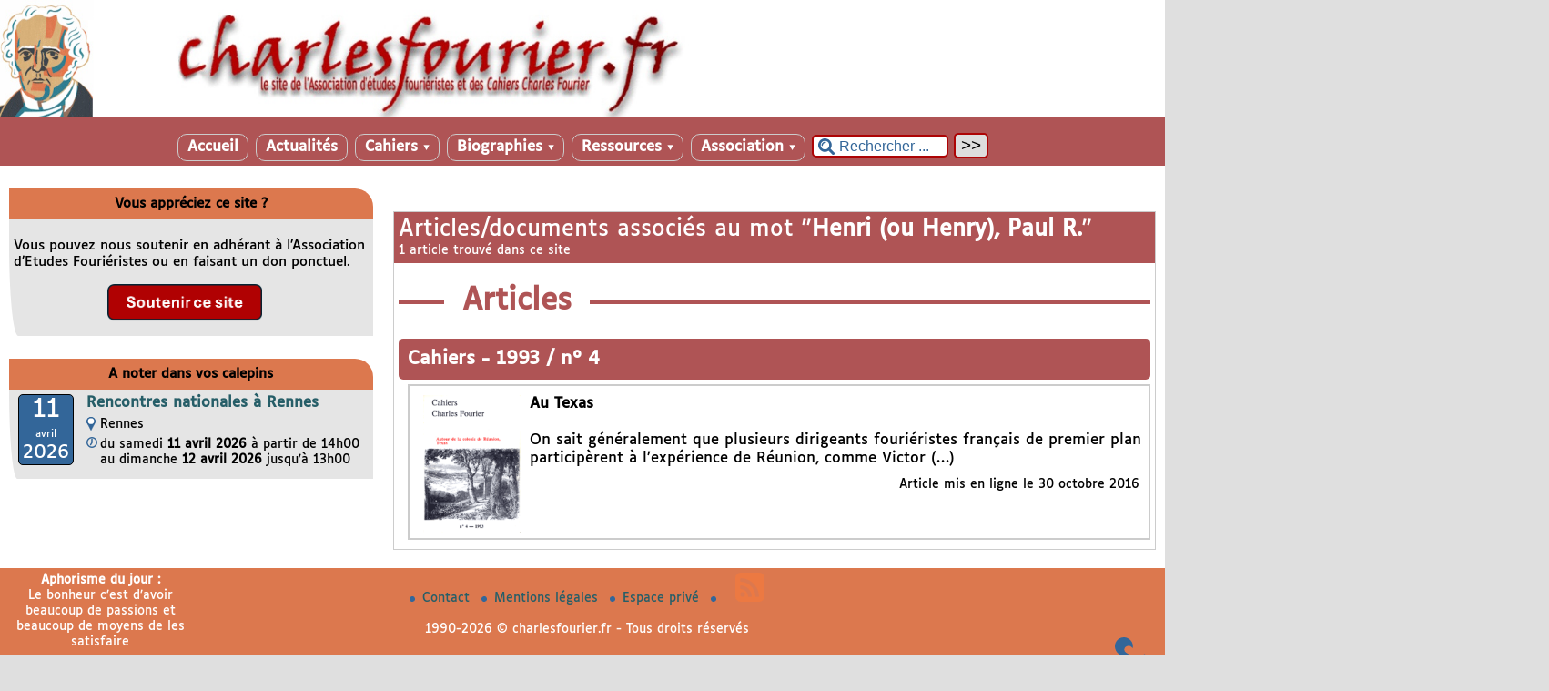

--- FILE ---
content_type: text/html; charset=utf-8
request_url: https://www.charlesfourier.fr/spip.php?mot2596
body_size: 8093
content:
<!DOCTYPE html>
<html lang="fr" >



<head>
	<title>Henri (ou Henry), Paul R. - [charlesfourier.fr]</title>
	<link rel="canonical" href="https://www.charlesfourier.fr/spip.php?mot2596" />
	<meta charset="utf-8">
<meta name="generator" content="SPIP 4.3.9 avec Escal 5.2.5">
<meta name="author" content="oduizabo@gmail.com">
<meta name="REVISIT-AFTER" content="7 days">
<meta name="viewport" content="width=device-width, initial-scale=1.0, shrink-to-fit=no">

<script>
var mediabox_settings={"auto_detect":true,"ns":"box","tt_img":true,"sel_g":"#documents_portfolio a[type='image\/jpeg'],#documents_portfolio a[type='image\/png'],#documents_portfolio a[type='image\/gif']","sel_c":".mediabox","str_ssStart":"Diaporama","str_ssStop":"Arr\u00eater","str_cur":"{current}\/{total}","str_prev":"Pr\u00e9c\u00e9dent","str_next":"Suivant","str_close":"Fermer","str_loading":"Chargement\u2026","str_petc":"Taper \u2019Echap\u2019 pour fermer","str_dialTitDef":"Boite de dialogue","str_dialTitMed":"Affichage d\u2019un media","splash_url":"","lity":{"skin":"_simple-dark","maxWidth":"90%","maxHeight":"90%","minWidth":"400px","minHeight":"","slideshow_speed":"2500","opacite":"0.9","defaultCaptionState":"expanded"}};
</script>
<!-- insert_head_css -->
<link rel="stylesheet" href="plugins-dist/mediabox/lib/lity/lity.css?1757328958" type="text/css" media="all" />
<link rel="stylesheet" href="plugins-dist/mediabox/lity/css/lity.mediabox.css?1757328958" type="text/css" media="all" />
<link rel="stylesheet" href="plugins-dist/mediabox/lity/skins/_simple-dark/lity.css?1757328958" type="text/css" media="all" /><link rel='stylesheet' type='text/css' media='all' href='plugins-dist/porte_plume/css/barre_outils.css?1757328960' />
<link rel='stylesheet' type='text/css' media='all' href='local/cache-css/cssdyn-css_barre_outils_icones_css-76543733.css?1765620685' />
<link rel="stylesheet" type="text/css" href="plugins/auto/agenda-5.1.0/css/spip.agenda.css" />

<script src="prive/javascript/jquery.js?1757328956" type="text/javascript"></script>

<script src="prive/javascript/jquery.form.js?1757328956" type="text/javascript"></script>

<script src="prive/javascript/jquery.autosave.js?1757328956" type="text/javascript"></script>

<script src="prive/javascript/jquery.placeholder-label.js?1757328956" type="text/javascript"></script>

<script src="prive/javascript/ajaxCallback.js?1757328956" type="text/javascript"></script>

<script src="prive/javascript/js.cookie.js?1757328956" type="text/javascript"></script>
<!-- insert_head -->
<script src="plugins-dist/mediabox/lib/lity/lity.js?1757328958" type="text/javascript"></script>
<script src="plugins-dist/mediabox/lity/js/lity.mediabox.js?1757328958" type="text/javascript"></script>
<script src="plugins-dist/mediabox/javascript/spip.mediabox.js?1757328958" type="text/javascript"></script><script type='text/javascript' src='plugins-dist/porte_plume/javascript/jquery.markitup_pour_spip.js?1757328960'></script>
<script type='text/javascript' src='plugins-dist/porte_plume/javascript/jquery.previsu_spip.js?1757328960'></script>
<script type='text/javascript' src='local/cache-js/jsdyn-javascript_porte_plume_start_js-234f7116.js?1765620685'></script>



<!-- feuilles de styles d'Escal -->
<link href="squelettes/styles/general.css?1689516904" rel="stylesheet" type="text/css">
<link href="squelettes/styles/menu.css?1689516904" rel="stylesheet" type="text/css">
<link href="spip.php?page=config.css" rel="stylesheet" type="text/css">

    
    <link href="spip.php?page=layoutPMfluide.css" rel="stylesheet" type="text/css">
<link href="squelettes/styles/perso.css?1689516904" rel="stylesheet" type="text/css" id="perso">
<link href="spip.php?page=persoconfig.css" rel="stylesheet" type="text/css">

<link href="squelettes/styles/mobile.css?1689516904" rel="stylesheet" type="text/css"  media="screen and (max-width: 640px)" >

<link href="squelettes/styles/accessconfig.css?1689516903" rel="stylesheet" type="text/css" media="screen">

<link href="spip.php?page=saison.css" rel="stylesheet" type="text/css">
<!--[if IE 7]>
<link href="squelettes/styles/ie.css"  rel="stylesheet" type="text/css" media="screen">
<![endif]-->
<!-- fin des feuilles de styles d'Escal -->


 
<link rel="shortcut icon" type="image/x-icon" href="squelettes/favicon.ico">




<link href="spip.php?page=backend" rel="alternate" type="application/rss+xml" title="Syndiquer tout le site" ></head>

<body id="top"   onload="setHover('menu')" class="page-mot">
<div id="ombre-gauche">
<div id="ombre-droite">
<div id="conteneur">
	
	
	
	<div id="entete">
		<header>
	<div id="bandeau">






<!-- récupération de l'id_secteur de la rubrique ou de l'article -->



 
<!-- option 3 : affichage d'un bandeau personnalisé --> 
<dl class="image_fluide"><dt>
<a href="https://www.charlesfourier.fr" title="Accueil" >



 










<img src='squelettes/images/bandeau/bannière site AEF.jpg?1689517339' alt='Bandeau' width='1800' height='181' style='max-width:1800px ' />


</a>
</dt><dd></dd></dl>


<div id="titrepage">
  <div id="nom-site-spip">
  charlesfourier.fr
  </div>

  <div id="slogan-site-spip">
  Slogan du site
  </div>

  <div id="descriptif-site-spip">
  <p>Site internet de l&#8217;Association d&#8217;études fouriéristes et des Cahiers Charles Fourier</p>
  </div>
</div>

</div>

<div class="nettoyeur"></div>
	 
		 
			
			 
				 
				<div class="menudesktop">
<nav class="menu">
<ul id="menu">

<li class="item-accueil">
	 <a href="https://www.charlesfourier.fr" title="Accueil">
    
     Accueil
    
    </a>
	</li>

	<!-- exclusion des rubriques avec le mot-clé "pas-au-menu" ou "invisible" et de ses sous-rubriques -->
	
	
	


 <!-- affichage des autres rubriques -->
    
	   <li class=" rubrique rubrique53 secteur">
     <a href="spip.php?rubrique53" >
     
      
     Actualités
     
     
     </a>



  			<!-- affichage des sous-menus -->
  			

     </li>
	
	   <li class=" rubrique rubrique1 secteur">
     <a href="spip.php?rubrique1" title="Cahiers Charles Fourier">
     
      
     Cahiers
     
     <span class="flechesecteur">&#9660;</span>
     </a>



  			<!-- affichage des sous-menus -->
  			
     <ul>
				
          <li class=" rubrique">
				  <a href="spip.php?article2608" title="René Schérer, un fouriérisme alerte">2024 / n&#176;&nbsp;35
						
			    </a>


			    
			    </li>
				
          <li class=" rubrique">
				  <a href="spip.php?article2609" title="Les femmes selon Charles Fourier">2023 / n&#176;&nbsp;34
						
			    </a>


			    
			    </li>
				
          <li class=" rubrique">
				  <a href="spip.php?article2461" title="Expérimentations fouriéristes, Etats-Unis, XIXème siècle">2022 / n&#176;&nbsp;33
						
			    </a>


			    
			    </li>
				
          <li class=" rubrique">
				  <a href="spip.php?article2397" title="Coopérer, s&#039;associer">2021 / n&#176;&nbsp;32
						
			    </a>


			    
			    </li>
				
          <li class=" rubrique">
				  <a href="spip.php?article2395" title="Le parti du soleil : Charles Fourier, mille pensées pour l&#039;écologie">2020 / n&#176;&nbsp;31
						
			    </a>


			    
			    </li>
				
          <li class=" rubrique">
				  <a href="spip.php?rubrique132" title="Fourier au Japon">2019 / n&#176;&nbsp;30
						
			    </a>


			    
			    </li>
				
          <li class=" rubrique">
				  <a href="spip.php?rubrique125" >2018 / n&#176;&nbsp;29
						
			    </a>


			    
			    </li>
				
          <li class=" rubrique">
				  <a href="spip.php?rubrique124" >2017 / n&#176;&nbsp;28
						
			    </a>


			    
			    </li>
				
          <li class=" rubrique">
				  <a href="spip.php?rubrique123" title="Dans l’orbe du surréalisme. Charles Fourier redécouvert I. Avec Simone Debout-Oleszkiewicz">2016 / n&#176;&nbsp;27
						
			    </a>


			    
			    </li>
				
          <li class=" rubrique">
				  <a href="spip.php?rubrique122" >2015 / n&#176;&nbsp;26
						
			    </a>


			    
			    </li>
				
          <li class=" rubrique">
				  <a href="spip.php?rubrique121" >2014 / n&#176;&nbsp;25
						
			    </a>


			    
			    </li>
				
          <li class=" rubrique">
				  <a href="spip.php?rubrique107" title="Le phalanstère représenté">2013 / n&#176;&nbsp;24
						
			    </a>


			    
			    </li>
				
          <li class=" rubrique">
				  <a href="spip.php?rubrique104" title="Biographies fouriéristes">2012 / n&#176;&nbsp;23
						
			    </a>


			    
			    </li>
				
          <li class=" rubrique">
				  <a href="spip.php?rubrique103" >2011 / n&#176;&nbsp;22
						
			    </a>


			    
			    </li>
				
          <li class=" rubrique">
				  <a href="spip.php?rubrique98" title="Walter Benjamin lecteur de Charles Fourier">2010 / n&#176;&nbsp;21
						
			    </a>


			    
			    </li>
				
          <li class=" rubrique">
				  <a href="spip.php?rubrique91" >2009 / n&#176;&nbsp;20
						
			    </a>


			    
			    </li>
				
          <li class=" rubrique">
				  <a href="spip.php?rubrique86" title="Victor Considerant, 1808-2008">2008 / n&#176;&nbsp;19
						
			    </a>


			    
			    </li>
				
          <li class=" rubrique">
				  <a href="spip.php?rubrique79" >2007 / n&#176;&nbsp;18
						
			    </a>


			    
			    </li>
				
          <li class=" rubrique">
				  <a href="spip.php?rubrique64" >2006 / n&#176;&nbsp;17
						
			    </a>


			    
			    </li>
				
          <li class=" rubrique">
				  <a href="spip.php?rubrique56" >2005 / n&#176;&nbsp;16
						
			    </a>


			    
			    </li>
				
          <li class=" rubrique">
				  <a href="spip.php?rubrique55" >2004 / n&#176;&nbsp;15
						
			    </a>


			    
			    </li>
				
          <li class=" rubrique">
				  <a href="spip.php?rubrique16" title="Mondes amoureux">2003 / n&#176;&nbsp;14
						
			    </a>


			    
			    </li>
				
          <li class=" rubrique">
				  <a href="spip.php?rubrique15" >2002 / n&#176;&nbsp;13
						
			    </a>


			    
			    </li>
				
          <li class=" rubrique">
				  <a href="spip.php?rubrique14" >2001 / n&#176;&nbsp;12
						
			    </a>


			    
			    </li>
				
          <li class=" rubrique">
				  <a href="spip.php?rubrique13" >2000 / n&#176;&nbsp;11
						
			    </a>


			    
			    </li>
				
          <li class=" rubrique">
				  <a href="spip.php?rubrique12" title="Fouriérisme, Révolution, République. Autour de 1848">1999 / n&#176;&nbsp;10
						
			    </a>


			    
			    </li>
				
          <li class=" rubrique">
				  <a href="spip.php?rubrique11" >1998 / n&#176;&nbsp;9
						
			    </a>


			    
			    </li>
				
          <li class=" rubrique">
				  <a href="spip.php?rubrique10" >1997 / n&#176;&nbsp;8
						
			    </a>


			    
			    </li>
				
          <li class=" rubrique">
				  <a href="spip.php?rubrique9" >1996 / n&#176;&nbsp;7
						
			    </a>


			    
			    </li>
				
          <li class=" rubrique">
				  <a href="spip.php?article139" title="Les cousins bisontins de Charles Fourier">1995 / hors-série
						
			    </a>


			    
			    </li>
				
          <li class=" rubrique">
				  <a href="spip.php?rubrique8" title="Fouriérisme écrit, fouriérismes pratiqués">1995 / n&#176;&nbsp;6
						
			    </a>


			    
			    </li>
				
          <li class=" rubrique">
				  <a href="spip.php?rubrique7" title="Charles Fourier, philosophies">1994 / n&#176;&nbsp;5
						
			    </a>


			    
			    </li>
				
          <li class=" rubrique">
				  <a href="spip.php?rubrique6" title="Autour de la colonie de Reunion, Texas">1993 / n&#176;&nbsp;4
						
			    </a>


			    
			    </li>
				
          <li class=" rubrique">
				  <a href="spip.php?rubrique5" >1992 / n&#176;&nbsp;3
						
			    </a>


			    
			    </li>
				
          <li class=" rubrique">
				  <a href="spip.php?rubrique4" >1991 / n&#176;&nbsp;2
						
			    </a>


			    
			    </li>
				
          <li class=" rubrique">
				  <a href="spip.php?rubrique3" >1990 / n&#176;&nbsp;1
						
			    </a>


			    
			    </li>
				
			  </ul>
				

     </li>
	
	   <li class=" rubrique rubrique75 secteur">
     <a href="spip.php?rubrique75" title="Dictionnaire biographique du fouriérisme">
     
      
     Biographies
     
     <span class="flechesecteur">&#9660;</span>
     </a>



  			<!-- affichage des sous-menus -->
  			
     <ul>
				
          <li class=" rubrique">
				  <a href="spip.php?rubrique44" >Accéder aux notices
						
			    </a>


			    
			    </li>
				
          <li class=" rubrique">
				  <a href="spip.php?article2536" >Rechercher par mot-clé
						
			    </a>


			    
			    </li>
				
          <li class=" rubrique">
				  <a href="spip.php?rubrique83" >Notices en construction
						
			    </a>


			    
			    </li>
				
          <li class=" rubrique">
				  <a href="spip.php?rubrique76" >Pour en savoir plus...
						
			    </a>


			    
			    </li>
				
			  </ul>
				

     </li>
	
	   <li class=" rubrique rubrique17 secteur">
     <a href="spip.php?rubrique17" >
     
      
     Ressources
     
     <span class="flechesecteur">&#9660;</span>
     </a>



  			<!-- affichage des sous-menus -->
  			
     <ul>
				
          <li class=" rubrique">
				  <a href="spip.php?rubrique57" >Découvrir
						<span class="flecherub">&#9658;</span>
			    </a>


			    
     <ul>
				
          <li class=" rubrique">
				  <a href="spip.php?rubrique68" >Découvrir Fourier
						
			    </a>


			    
			    </li>
				
          <li class=" rubrique">
				  <a href="spip.php?rubrique63" >Florilège
						
			    </a>


			    
			    </li>
				
          <li class=" rubrique">
				  <a href="spip.php?rubrique80" >Fourier-fouriérisme vu(s) par des contemporain(e)s
						<span class="flecherub">&#9658;</span>
			    </a>


			    
     <ul>
				
          <li class=" rubrique">
				  <a href="spip.php?rubrique126" >Fourier-fouriérisme dans le Larousse du 19e siècle
						<span class="flecherub">&#9658;</span>
			    </a>


			    
     <ul>
				
          <li class=" rubrique">
				  <a href="spip.php?article2203" >Larousse et son univers&nbsp;: Fourier et le fouriérisme en contexte
						
			    </a>


			    
			    </li>
				
          <li class=" rubrique">
				  <a href="spip.php?rubrique129" >Les articles
						
			    </a>


			    
			    </li>
				
          <li class=" rubrique">
				  <a href="spip.php?article2221" >Les articles - Index des noms propres 
						
			    </a>


			    
			    </li>
				
			  </ul>
				
			    </li>
				
			  </ul>
				
			    </li>
				
          <li class=" rubrique">
				  <a href="spip.php?rubrique78" >Etudes de référence
						
			    </a>


			    
			    </li>
				
			  </ul>
				
			    </li>
				
          <li class=" rubrique">
				  <a href="spip.php?rubrique40" >Sources
						<span class="flecherub">&#9658;</span>
			    </a>


			    
     <ul>
				
          <li class=" rubrique">
				  <a href="spip.php?rubrique69" >Fonds manuscrits
						<span class="flecherub">&#9658;</span>
			    </a>


			    
     <ul>
				
          <li class=" rubrique">
				  <a href="spip.php?article704" >Fonds Fernand Rude de la Bibliothèque municipale de Lyon, première approche
						
			    </a>


			    
			    </li>
				
          <li class=" rubrique">
				  <a href="spip.php?article690" >Fonds Fourier et Considerant, Archives nationales
						
			    </a>


			    
			    </li>
				
          <li class=" rubrique">
				  <a href="spip.php?article878" >Fonds Morlon, Nevers (Nièvre)
						
			    </a>


			    
			    </li>
				
          <li class=" rubrique">
				  <a href="spip.php?article237" >Fonds Victor Considerant de l&#8217;Ecole normale supérieure (simple aperçu du 1er carton)
						
			    </a>


			    
			    </li>
				
          <li class=" rubrique">
				  <a href="spip.php?article876" >Fonds Victor Considerant, BDIC (Nanterre)
						
			    </a>


			    
			    </li>
				
			  </ul>
				
			    </li>
				
          <li class=" rubrique">
				  <a href="spip.php?rubrique70" >Fonds imprimés
						
			    </a>


			    
			    </li>
				
          <li class=" rubrique">
				  <a href="spip.php?rubrique49" >Quelques textes de Charles Fourier
						
			    </a>


			    
			    </li>
				
          <li class=" rubrique">
				  <a href="spip.php?rubrique85" >Quelques textes de Victor Considerant
						
			    </a>


			    
			    </li>
				
			  </ul>
				
			    </li>
				
          <li class=" rubrique">
				  <a href="spip.php?rubrique150" >Etudes sur...
						<span class="flecherub">&#9658;</span>
			    </a>


			    
     <ul>
				
          <li class=" rubrique">
				  <a href="spip.php?rubrique71" >Articles inédits
						
			    </a>


			    
			    </li>
				
          <li class=" rubrique">
				  <a href="spip.php?rubrique73" >Thèses
						
			    </a>


			    
			    </li>
				
          <li class=" rubrique">
				  <a href="spip.php?rubrique61" >Rencontres scientifiques
						<span class="flecherub">&#9658;</span>
			    </a>


			    
     <ul>
				
          <li class=" rubrique">
				  <a href="spip.php?rubrique105" >Colloque de Condé, avril 2012&nbsp;: "Femmes, politique et utopie"
						
			    </a>


			    
			    </li>
				
			  </ul>
				
			    </li>
				
          <li class=" rubrique">
				  <a href="spip.php?rubrique148" >Revues consacrées à Charles Fourier
						<span class="flecherub">&#9658;</span>
			    </a>


			    
     <ul>
				
          <li class=" rubrique">
				  <a href="spip.php?rubrique66" >Luvah, "Charles Fourier"
						
			    </a>


			    
			    </li>
				
			  </ul>
				
			    </li>
				
			  </ul>
				
			    </li>
				
          <li class=" rubrique">
				  <a href="spip.php?article1328" title="La bibliographie &quot;Fourier&quot; : une oeuvre mutualiste en constante modification">Bibliographies (tout ou presque sur...)
						
			    </a>


			    
			    </li>
				
          <li class=" rubrique">
				  <a href="spip.php?rubrique46" >Fond iconographique
						<span class="flecherub">&#9658;</span>
			    </a>


			    
     <ul>
				
          <li class=" rubrique">
				  <a href="spip.php?rubrique152" >Lieux
						<span class="flecherub">&#9658;</span>
			    </a>


			    
     <ul>
				
          <li class=" rubrique">
				  <a href="spip.php?rubrique120" >Bâtiments qualifiés de phalanstères
						
			    </a>


			    
			    </li>
				
          <li class=" rubrique">
				  <a href="spip.php?rubrique118" >La colonie de Condé-sur-Vesgre
						
			    </a>


			    
			    </li>
				
          <li class=" rubrique">
				  <a href="spip.php?rubrique115" >Le familistère de Guise
						
			    </a>


			    
			    </li>
				
          <li class=" rubrique">
				  <a href="spip.php?rubrique95" >Représentations de phalanstères
						
			    </a>


			    
			    </li>
				
			  </ul>
				
			    </li>
				
          <li class=" rubrique">
				  <a href="spip.php?rubrique151" >Personnes
						<span class="flecherub">&#9658;</span>
			    </a>


			    
     <ul>
				
          <li class=" rubrique">
				  <a href="spip.php?rubrique54" >Portraits de Fourier
						
			    </a>


			    
			    </li>
				
          <li class=" rubrique">
				  <a href="spip.php?rubrique51" >Portraits de disciples dans La Rénovation
						
			    </a>


			    
			    </li>
				
          <li class=" rubrique">
				  <a href="spip.php?rubrique116" >Autres portraits de disciples
						
			    </a>


			    
			    </li>
				
          <li class=" rubrique">
				  <a href="spip.php?rubrique109" >Statues
						<span class="flecherub">&#9658;</span>
			    </a>


			    
     <ul>
				
          <li class=" rubrique">
				  <a href="spip.php?rubrique112" >La statue de Charles Fourier (Paris)
						
			    </a>


			    
			    </li>
				
          <li class=" rubrique">
				  <a href="spip.php?rubrique117" >La statue de Jean-Baptiste Godin (Guise)
						
			    </a>


			    
			    </li>
				
          <li class=" rubrique">
				  <a href="spip.php?rubrique119" >La statue de Maria Deraismes (Pontoise)
						
			    </a>


			    
			    </li>
				
          <li class=" rubrique">
				  <a href="spip.php?rubrique113" >La statue de Victor Considerant (Salins)
						
			    </a>


			    
			    </li>
				
          <li class=" rubrique">
				  <a href="spip.php?rubrique114" >La statue de Wladimir Gagneur (Poligny)
						
			    </a>


			    
			    </li>
				
			  </ul>
				
			    </li>
				
			  </ul>
				
			    </li>
				
			  </ul>
				
			    </li>
				
          <li class=" rubrique">
				  <a href="spip.php?rubrique47" >Réalisations et propagation
						<span class="flecherub">&#9658;</span>
			    </a>


			    
     <ul>
				
          <li class=" rubrique">
				  <a href="spip.php?rubrique100" >Expérimentations
						
			    </a>


			    
			    </li>
				
			  </ul>
				
			    </li>
				
          <li class=" rubrique">
				  <a href="spip.php?rubrique48" >Liens externes
						
			    </a>


			    
			    </li>
				
			  </ul>
				

     </li>
	
	   <li class=" rubrique rubrique2 secteur">
     <a href="spip.php?rubrique2" title="L&#039;Association d&#039;études fouriéristes">
     
      
     Association
     
     <span class="flechesecteur">&#9660;</span>
     </a>



  			<!-- affichage des sous-menus -->
  			
     <ul>
				
          <li class=" rubrique">
				  <a href="spip.php?article219" >Statuts
						
			    </a>


			    
			    </li>
				
          <li class=" rubrique">
				  <a href="spip.php?rubrique35" >Administration
						
			    </a>


			    
			    </li>
				
          <li class=" rubrique">
				  <a href="spip.php?article221" >Comité scientifique
						
			    </a>


			    
			    </li>
				
          <li class=" rubrique">
				  <a href="spip.php?article225" >Coordonnées
						
			    </a>


			    
			    </li>
				
          <li class=" rubrique">
				  <a href="spip.php?article224" >Adhésion
						
			    </a>


			    
			    </li>
				
			  </ul>
				

     </li>
	
	<li>
		 <div class="formulaire_spip formulaire_recherche" id="formulaire_recherche" role="search">
<form action="spip.php?page=recherche" method="get"><div>
	<input name="page" value="recherche" type="hidden"
>
	
	<label for="recherche">Rechercher ...</label>
	<input type="search" class="text" size="10" name="recherche" id="recherche" value="Rechercher ..." onclick="if(this.value=='Rechercher ...')this.value='';"/>
	<input type="submit" class="submit" value="&gt;&gt;" title="Rechercher" />
</div></form>
</div>	</li>
</ul><!-- fin menu -->
</nav>
</div>				
				
			
		
		
	

	<div class="menumobile">
		
		 <nav class="main-nav">

  <!-- Mobile menu toggle button (hamburger/x icon) -->
  <input id="main-menu-state" type="checkbox" />
  <label class="main-menu-btn" for="main-menu-state">
    <span class="main-menu-btn-icon"></span>
  </label>

  <h2 class="nav-brand"><a href="#">MENU</a></h2>

  
<ul id="main-menu" class="sm sm-blue">

<li class="item-accueil">
	 <a href="https://www.charlesfourier.fr" title="Accueil">
    
     Accueil
    
    </a>
	</li>

	<!-- exclusion des rubriques avec le mot-clé "pas-au-menu" ou "invisible" et de ses sous-rubriques -->
	
	
	


 <!-- affichage des autres rubriques -->
    
	   <li class=" rubrique rubrique53 secteur">
     <a href="spip.php?rubrique53" >
     
      
     Actualités
     
     </a>



  			<!-- affichage des sous-menus -->
  			

     </li>
	
	   <li class=" rubrique rubrique1 secteur">
     <a href="spip.php?rubrique1" title="Cahiers Charles Fourier">
     
      
     Cahiers
     
     </a>



  			<!-- affichage des sous-menus -->
  			
     <ul>
				
          <li class=" rubrique">
				  <a href="spip.php?article2608" title="René Schérer, un fouriérisme alerte">2024 / n&#176;&nbsp;35
						</a>


			    
			    </li>
				
          <li class=" rubrique">
				  <a href="spip.php?article2609" title="Les femmes selon Charles Fourier">2023 / n&#176;&nbsp;34
						</a>


			    
			    </li>
				
          <li class=" rubrique">
				  <a href="spip.php?article2461" title="Expérimentations fouriéristes, Etats-Unis, XIXème siècle">2022 / n&#176;&nbsp;33
						</a>


			    
			    </li>
				
          <li class=" rubrique">
				  <a href="spip.php?article2397" title="Coopérer, s&#039;associer">2021 / n&#176;&nbsp;32
						</a>


			    
			    </li>
				
          <li class=" rubrique">
				  <a href="spip.php?article2395" title="Le parti du soleil : Charles Fourier, mille pensées pour l&#039;écologie">2020 / n&#176;&nbsp;31
						</a>


			    
			    </li>
				
          <li class=" rubrique">
				  <a href="spip.php?rubrique132" title="Fourier au Japon">2019 / n&#176;&nbsp;30
						</a>


			    
			    </li>
				
          <li class=" rubrique">
				  <a href="spip.php?rubrique125" >2018 / n&#176;&nbsp;29
						</a>


			    
			    </li>
				
          <li class=" rubrique">
				  <a href="spip.php?rubrique124" >2017 / n&#176;&nbsp;28
						</a>


			    
			    </li>
				
          <li class=" rubrique">
				  <a href="spip.php?rubrique123" title="Dans l’orbe du surréalisme. Charles Fourier redécouvert I. Avec Simone Debout-Oleszkiewicz">2016 / n&#176;&nbsp;27
						</a>


			    
			    </li>
				
          <li class=" rubrique">
				  <a href="spip.php?rubrique122" >2015 / n&#176;&nbsp;26
						</a>


			    
			    </li>
				
          <li class=" rubrique">
				  <a href="spip.php?rubrique121" >2014 / n&#176;&nbsp;25
						</a>


			    
			    </li>
				
          <li class=" rubrique">
				  <a href="spip.php?rubrique107" title="Le phalanstère représenté">2013 / n&#176;&nbsp;24
						</a>


			    
			    </li>
				
          <li class=" rubrique">
				  <a href="spip.php?rubrique104" title="Biographies fouriéristes">2012 / n&#176;&nbsp;23
						</a>


			    
			    </li>
				
          <li class=" rubrique">
				  <a href="spip.php?rubrique103" >2011 / n&#176;&nbsp;22
						</a>


			    
			    </li>
				
          <li class=" rubrique">
				  <a href="spip.php?rubrique98" title="Walter Benjamin lecteur de Charles Fourier">2010 / n&#176;&nbsp;21
						</a>


			    
			    </li>
				
          <li class=" rubrique">
				  <a href="spip.php?rubrique91" >2009 / n&#176;&nbsp;20
						</a>


			    
			    </li>
				
          <li class=" rubrique">
				  <a href="spip.php?rubrique86" title="Victor Considerant, 1808-2008">2008 / n&#176;&nbsp;19
						</a>


			    
			    </li>
				
          <li class=" rubrique">
				  <a href="spip.php?rubrique79" >2007 / n&#176;&nbsp;18
						</a>


			    
			    </li>
				
          <li class=" rubrique">
				  <a href="spip.php?rubrique64" >2006 / n&#176;&nbsp;17
						</a>


			    
			    </li>
				
          <li class=" rubrique">
				  <a href="spip.php?rubrique56" >2005 / n&#176;&nbsp;16
						</a>


			    
			    </li>
				
          <li class=" rubrique">
				  <a href="spip.php?rubrique55" >2004 / n&#176;&nbsp;15
						</a>


			    
			    </li>
				
          <li class=" rubrique">
				  <a href="spip.php?rubrique16" title="Mondes amoureux">2003 / n&#176;&nbsp;14
						</a>


			    
			    </li>
				
          <li class=" rubrique">
				  <a href="spip.php?rubrique15" >2002 / n&#176;&nbsp;13
						</a>


			    
			    </li>
				
          <li class=" rubrique">
				  <a href="spip.php?rubrique14" >2001 / n&#176;&nbsp;12
						</a>


			    
			    </li>
				
          <li class=" rubrique">
				  <a href="spip.php?rubrique13" >2000 / n&#176;&nbsp;11
						</a>


			    
			    </li>
				
          <li class=" rubrique">
				  <a href="spip.php?rubrique12" title="Fouriérisme, Révolution, République. Autour de 1848">1999 / n&#176;&nbsp;10
						</a>


			    
			    </li>
				
          <li class=" rubrique">
				  <a href="spip.php?rubrique11" >1998 / n&#176;&nbsp;9
						</a>


			    
			    </li>
				
          <li class=" rubrique">
				  <a href="spip.php?rubrique10" >1997 / n&#176;&nbsp;8
						</a>


			    
			    </li>
				
          <li class=" rubrique">
				  <a href="spip.php?rubrique9" >1996 / n&#176;&nbsp;7
						</a>


			    
			    </li>
				
          <li class=" rubrique">
				  <a href="spip.php?article139" title="Les cousins bisontins de Charles Fourier">1995 / hors-série
						</a>


			    
			    </li>
				
          <li class=" rubrique">
				  <a href="spip.php?rubrique8" title="Fouriérisme écrit, fouriérismes pratiqués">1995 / n&#176;&nbsp;6
						</a>


			    
			    </li>
				
          <li class=" rubrique">
				  <a href="spip.php?rubrique7" title="Charles Fourier, philosophies">1994 / n&#176;&nbsp;5
						</a>


			    
			    </li>
				
          <li class=" rubrique">
				  <a href="spip.php?rubrique6" title="Autour de la colonie de Reunion, Texas">1993 / n&#176;&nbsp;4
						</a>


			    
			    </li>
				
          <li class=" rubrique">
				  <a href="spip.php?rubrique5" >1992 / n&#176;&nbsp;3
						</a>


			    
			    </li>
				
          <li class=" rubrique">
				  <a href="spip.php?rubrique4" >1991 / n&#176;&nbsp;2
						</a>


			    
			    </li>
				
          <li class=" rubrique">
				  <a href="spip.php?rubrique3" >1990 / n&#176;&nbsp;1
						</a>


			    
			    </li>
				
			  </ul>
				

     </li>
	
	   <li class=" rubrique rubrique75 secteur">
     <a href="spip.php?rubrique75" title="Dictionnaire biographique du fouriérisme">
     
      
     Biographies
     
     </a>



  			<!-- affichage des sous-menus -->
  			
     <ul>
				
          <li class=" rubrique">
				  <a href="spip.php?rubrique44" >Accéder aux notices
						</a>


			    
			    </li>
				
          <li class=" rubrique">
				  <a href="spip.php?article2536" >Rechercher par mot-clé
						</a>


			    
			    </li>
				
          <li class=" rubrique">
				  <a href="spip.php?rubrique83" >Notices en construction
						</a>


			    
			    </li>
				
          <li class=" rubrique">
				  <a href="spip.php?rubrique76" >Pour en savoir plus...
						</a>


			    
			    </li>
				
			  </ul>
				

     </li>
	
	   <li class=" rubrique rubrique17 secteur">
     <a href="spip.php?rubrique17" >
     
      
     Ressources
     
     </a>



  			<!-- affichage des sous-menus -->
  			
     <ul>
				
          <li class=" rubrique">
				  <a href="spip.php?rubrique57" >Découvrir
						</a>


			    
     <ul>
				
          <li class=" rubrique">
				  <a href="spip.php?rubrique68" >Découvrir Fourier
						</a>


			    
			    </li>
				
          <li class=" rubrique">
				  <a href="spip.php?rubrique63" >Florilège
						</a>


			    
			    </li>
				
          <li class=" rubrique">
				  <a href="spip.php?rubrique80" >Fourier-fouriérisme vu(s) par des contemporain(e)s
						</a>


			    
     <ul>
				
          <li class=" rubrique">
				  <a href="spip.php?rubrique126" >Fourier-fouriérisme dans le Larousse du 19e siècle
						</a>


			    
     <ul>
				
          <li class=" rubrique">
				  <a href="spip.php?article2203" >Larousse et son univers&nbsp;: Fourier et le fouriérisme en contexte
						</a>


			    
			    </li>
				
          <li class=" rubrique">
				  <a href="spip.php?rubrique129" >Les articles
						</a>


			    
			    </li>
				
          <li class=" rubrique">
				  <a href="spip.php?article2221" >Les articles - Index des noms propres 
						</a>


			    
			    </li>
				
			  </ul>
				
			    </li>
				
			  </ul>
				
			    </li>
				
          <li class=" rubrique">
				  <a href="spip.php?rubrique78" >Etudes de référence
						</a>


			    
			    </li>
				
			  </ul>
				
			    </li>
				
          <li class=" rubrique">
				  <a href="spip.php?rubrique40" >Sources
						</a>


			    
     <ul>
				
          <li class=" rubrique">
				  <a href="spip.php?rubrique69" >Fonds manuscrits
						</a>


			    
     <ul>
				
          <li class=" rubrique">
				  <a href="spip.php?article704" >Fonds Fernand Rude de la Bibliothèque municipale de Lyon, première approche
						</a>


			    
			    </li>
				
          <li class=" rubrique">
				  <a href="spip.php?article690" >Fonds Fourier et Considerant, Archives nationales
						</a>


			    
			    </li>
				
          <li class=" rubrique">
				  <a href="spip.php?article878" >Fonds Morlon, Nevers (Nièvre)
						</a>


			    
			    </li>
				
          <li class=" rubrique">
				  <a href="spip.php?article237" >Fonds Victor Considerant de l&#8217;Ecole normale supérieure (simple aperçu du 1er carton)
						</a>


			    
			    </li>
				
          <li class=" rubrique">
				  <a href="spip.php?article876" >Fonds Victor Considerant, BDIC (Nanterre)
						</a>


			    
			    </li>
				
			  </ul>
				
			    </li>
				
          <li class=" rubrique">
				  <a href="spip.php?rubrique70" >Fonds imprimés
						</a>


			    
			    </li>
				
          <li class=" rubrique">
				  <a href="spip.php?rubrique49" >Quelques textes de Charles Fourier
						</a>


			    
			    </li>
				
          <li class=" rubrique">
				  <a href="spip.php?rubrique85" >Quelques textes de Victor Considerant
						</a>


			    
			    </li>
				
			  </ul>
				
			    </li>
				
          <li class=" rubrique">
				  <a href="spip.php?rubrique150" >Etudes sur...
						</a>


			    
     <ul>
				
          <li class=" rubrique">
				  <a href="spip.php?rubrique71" >Articles inédits
						</a>


			    
			    </li>
				
          <li class=" rubrique">
				  <a href="spip.php?rubrique73" >Thèses
						</a>


			    
			    </li>
				
          <li class=" rubrique">
				  <a href="spip.php?rubrique61" >Rencontres scientifiques
						</a>


			    
     <ul>
				
          <li class=" rubrique">
				  <a href="spip.php?rubrique105" >Colloque de Condé, avril 2012&nbsp;: "Femmes, politique et utopie"
						</a>


			    
			    </li>
				
			  </ul>
				
			    </li>
				
          <li class=" rubrique">
				  <a href="spip.php?rubrique148" >Revues consacrées à Charles Fourier
						</a>


			    
     <ul>
				
          <li class=" rubrique">
				  <a href="spip.php?rubrique66" >Luvah, "Charles Fourier"
						</a>


			    
			    </li>
				
			  </ul>
				
			    </li>
				
			  </ul>
				
			    </li>
				
          <li class=" rubrique">
				  <a href="spip.php?article1328" title="La bibliographie &quot;Fourier&quot; : une oeuvre mutualiste en constante modification">Bibliographies (tout ou presque sur...)
						</a>


			    
			    </li>
				
          <li class=" rubrique">
				  <a href="spip.php?rubrique46" >Fond iconographique
						</a>


			    
     <ul>
				
          <li class=" rubrique">
				  <a href="spip.php?rubrique152" >Lieux
						</a>


			    
     <ul>
				
          <li class=" rubrique">
				  <a href="spip.php?rubrique120" >Bâtiments qualifiés de phalanstères
						</a>


			    
			    </li>
				
          <li class=" rubrique">
				  <a href="spip.php?rubrique118" >La colonie de Condé-sur-Vesgre
						</a>


			    
			    </li>
				
          <li class=" rubrique">
				  <a href="spip.php?rubrique115" >Le familistère de Guise
						</a>


			    
			    </li>
				
          <li class=" rubrique">
				  <a href="spip.php?rubrique95" >Représentations de phalanstères
						</a>


			    
			    </li>
				
			  </ul>
				
			    </li>
				
          <li class=" rubrique">
				  <a href="spip.php?rubrique151" >Personnes
						</a>


			    
     <ul>
				
          <li class=" rubrique">
				  <a href="spip.php?rubrique54" >Portraits de Fourier
						</a>


			    
			    </li>
				
          <li class=" rubrique">
				  <a href="spip.php?rubrique51" >Portraits de disciples dans La Rénovation
						</a>


			    
			    </li>
				
          <li class=" rubrique">
				  <a href="spip.php?rubrique116" >Autres portraits de disciples
						</a>


			    
			    </li>
				
          <li class=" rubrique">
				  <a href="spip.php?rubrique109" >Statues
						</a>


			    
     <ul>
				
          <li class=" rubrique">
				  <a href="spip.php?rubrique112" >La statue de Charles Fourier (Paris)
						</a>


			    
			    </li>
				
          <li class=" rubrique">
				  <a href="spip.php?rubrique117" >La statue de Jean-Baptiste Godin (Guise)
						</a>


			    
			    </li>
				
          <li class=" rubrique">
				  <a href="spip.php?rubrique119" >La statue de Maria Deraismes (Pontoise)
						</a>


			    
			    </li>
				
          <li class=" rubrique">
				  <a href="spip.php?rubrique113" >La statue de Victor Considerant (Salins)
						</a>


			    
			    </li>
				
          <li class=" rubrique">
				  <a href="spip.php?rubrique114" >La statue de Wladimir Gagneur (Poligny)
						</a>


			    
			    </li>
				
			  </ul>
				
			    </li>
				
			  </ul>
				
			    </li>
				
			  </ul>
				
			    </li>
				
          <li class=" rubrique">
				  <a href="spip.php?rubrique47" >Réalisations et propagation
						</a>


			    
     <ul>
				
          <li class=" rubrique">
				  <a href="spip.php?rubrique100" >Expérimentations
						</a>


			    
			    </li>
				
			  </ul>
				
			    </li>
				
          <li class=" rubrique">
				  <a href="spip.php?rubrique48" >Liens externes
						</a>


			    
			    </li>
				
			  </ul>
				

     </li>
	
	   <li class=" rubrique rubrique2 secteur">
     <a href="spip.php?rubrique2" title="L&#039;Association d&#039;études fouriéristes">
     
      
     Association
     
     </a>



  			<!-- affichage des sous-menus -->
  			
     <ul>
				
          <li class=" rubrique">
				  <a href="spip.php?article219" >Statuts
						</a>


			    
			    </li>
				
          <li class=" rubrique">
				  <a href="spip.php?rubrique35" >Administration
						</a>


			    
			    </li>
				
          <li class=" rubrique">
				  <a href="spip.php?article221" >Comité scientifique
						</a>


			    
			    </li>
				
          <li class=" rubrique">
				  <a href="spip.php?article225" >Coordonnées
						</a>


			    
			    </li>
				
          <li class=" rubrique">
				  <a href="spip.php?article224" >Adhésion
						</a>


			    
			    </li>
				
			  </ul>
				

     </li>
	
	<li>
		 <div class="formulaire_spip formulaire_recherche" id="formulaire_recherche" role="search">
<form action="spip.php?page=recherche" method="get"><div>
	<input name="page" value="recherche" type="hidden"
>
	
	<label for="recherche">Rechercher ...</label>
	<input type="search" class="text" size="10" name="recherche" id="recherche" value="Rechercher ..." onclick="if(this.value=='Rechercher ...')this.value='';"/>
	<input type="submit" class="submit" value="&gt;&gt;" title="Rechercher" />
</div></form>
</div>	</li>
</ul><!-- fin menu -->
</nav>	</div>
</header>	</div>
	
	 
		<aside id="espace">
          <!-- affichage de la version simplifiee du bloc d'identification par defaut ou si selectionnee dans la page de configuration -->
            

          <!-- affichage du bouton d'accès au forum si une rubrique a la mot-cle "forum" -->
            

          <!-- affichage du formulaire de recherche-->
            
            

          <!-- affichage du menu de langue-->
            


			
			<div class="nettoyeur"></div> 
</aside>	
	
	<div class="nettoyeur"></div>
	
	<div id="page">
	<main id="contenu">
		<div id="cadre-article">
			<div id="cadre-titre-article">
				<div id="titre-article">
					Articles/documents associés au mot "<strong>Henri (ou Henry), Paul R.</strong>"
				</div>			
				
				<!-- si au moins un article trouvé, on affiche le nombre trouvé -->
					<div class="cadre-resultat">
						1 
						
						  article trouvé 
						dans ce site
					</div>
				
				
				
			</div>
			<div id="texte-article" >
			<h1 class="section-title ">
			<span>Articles</span>
			</h1>
			
				
			
				
			
				
			
				
			
				
			
				
					<div class="rubrique-mere ">
							
						<a href="spip.php?rubrique1" title="Cahiers Charles Fourier">
							Cahiers
						</a>	
					-		
						<a href="spip.php?rubrique6" title="Autour de la colonie de Reunion, Texas">
							1993 / n&#176;&nbsp;4
						</a>	
					
					</div>
				
					<div class="liste-articles-rubrique" >
					
				
				<!-- on affiche le ou les article(s) --> 
					<div class="cadre-articles-rubrique">
						<!-- affichage mots-clés associés -->
						
						<a href="spip.php?article84" title=""> 		
							<div class="titre-articles-rubrique">
								<div class="logorub">
									<img
	src="IMG/logo/rubon6.gif?1354895716" class='spip_logo' width='107' height='150'
	alt="" />
								</div>
								Au Texas
							</div>
							<div class="introduction-articles-rubrique">
								On sait généralement que plusieurs dirigeants fouriéristes français de premier plan participèrent à l’expérience de Réunion, comme Victor&nbsp;(…)
							</div>
						</a>
						<div class="auteur-articles-rubrique">
							 
								<div class="date-article">Article mis en ligne le <span class="majuscules">30 octobre 2016</span> </div>
								<div class="date-modif-article"></div>
							
							
						</div>
					
					<div class="nettoyeur"></div>
					</div>
				
				
				</div>
				
			
			
				
			
				
			
				
			
				
			
				
			
				
			
				
			
				
			
				
			
				
			
				
			
				
			
				
			
				
			
				
			
				
			
				
			
				
			
				
			
				
			
				
			
				
			
				
			
				
			
				
			
				
			
				
			
				
			
				
			
				
			
				
			
				
			
				
			
				
			
				
			
				
			
				
			
				
			
				
			
				
			
				
			
				
			
				
			
				
			
				
			
				
			
				
			
				
			
				
			
				
			
				
			
				
			
				
			
				
			
				
			
				
			
				
			
				
			
				
			
				
			
				
			
				
			
				
			
				
			
				
			
				
			
				
			
				
			
				
			
				
			
				
			
				
			
				
			
				
			
				
			
				
			
				
			
				
			
				
			
				
			
				
			
				
			
				
			
				
			
				
			
				
			
				
			
				
			
				
			
				
			
				
			


			

			
			
			</div><!-- fin texte-article -->
		</div><!-- fin cadre-article -->
	
	</main>
	</div>
	
	 <section id="navigation"> 
	
	<!-- affichage du formulaire de recherche-->
	
	
	
	 <!-- affichage des noisettes selectionnees dans la page de configuration -->
	    
	 <div class="cadre-couleur"><div class='ajaxbloc' data-ajax-env='2rgIbI7lm/AIYH+tXAhUAi24k2JXtcaC6exwig45/AMPjCrMnARGIMUP1ssrrzXjOvxj3TucC4Enz4d9aDkd0zdacyAyXKHkWfQt+3jpEuAeBclmFuhNRk90VoN/irndc4ZJda12R3UJHwZqRwG3GA2WEezjW7/TvVZg+ioEKp4uB8r4aPm/sqVaKksbMl/UIiK6yrZTB9akvYemXlKeM6BwNkUQiXn2mw7NxKuowfRTr1ZtBI6TbpAHW66egtYGuXCwrSP2Vtvomg==' data-origin="spip.php?mot2596">
<aside>



<h1 class="cadre article-libre1">
	Vous appréciez ce site&nbsp;?
</h1>

<div class="texte article-libre1 ">
	<p>Vous pouvez nous soutenir en adhérant à l&#8217;Association d&#8217;Etudes Fouriéristes ou en faisant un don ponctuel.</p>
<div class='spip_document_1545 spip_document spip_documents spip_document_image spip_documents_center spip_document_center'>
<figure class="spip_doc_inner">
<a href="http://www.charlesfourier.fr/spip.php?article224" class="spip_out spip_doc_lien">

		<img src='IMG/png/nous_soutenir.png?1712410927' width='170' height='42' alt='' /></a>
</figure>
</div>
	<div class="nettoyeur"></div>
</div>      



<div class="nettoyeur"></div>
</aside></div><!--ajaxbloc--></div>
	 
	    
	 <div class="cadre-couleur"><div class='ajaxbloc' data-ajax-env='2rkYbInlm/UIoP+PeqguoyPfHRfKX0mSkcHUno/rFzOe7giYbsiKfIVNnc+mTzYpeEhjvbRXqw0KU9Q5B08GO1wRZBdqd2Sb0MUZlHHuK9Reg42S34g2DH2xkfLV35Sl+5i/aPbCCWE43k7fWYgOH/VbmPBtpcGwocOMwhQj5OTE9ysRSTG1bAaq3t1bM4UibxC2lQ+bFQBkd42mHl+Z/qGNaRv4ceVcFb4rjTgc5atkHoT7O5krciVitgcqrKk+S4+K3+Dv6st2' data-origin="spip.php?mot2596">
<aside>
   
    <h1 class="cadre evenements">
	 
	A noter dans vos calepins

	
	
</h1>





<div class="texte evenements " >

	 








	
	
	


<div class="evenement-date" style="background-color:#336699;">
		<span class="evenement-jour">11</span>
		<br />
		<span class="evenement-mois">avril</span>
		<br />
		<span class="evenement-annee">2026</span>
		<br />
	</div>

	<div class="evenement-donnees">
			<div class="donnee-titre">
				
				 
					<a href="spip.php?article2666" title="">Rencontres nationales à Rennes</a>
				
				
			</div>
				<div class="donnee-lieu">
				Rennes<br />
				
				</div>

		 
			<div class="donnee-heure">
				du samedi <strong>11 avril 2026</strong>
				&agrave; partir de
  				14h00
				<br />au
				dimanche
            		<strong>12 avril 2026</strong> jusqu'&agrave;
				13h00
          	</div>
		

		
	</div>


          <div class="evenement-donnees">
          	
          </div>
          <div class="nettoyeur"></div>
          
		
</div>  
  
  
 </aside></div><!--ajaxbloc--></div>
	 
	 
	 
	   
	   
	   
	   
	   
	   
	
	</section> <!-- fin navigation -->
	
	 <section id="extra"> 
	
	<!-- affichage du formulaire de recherche-->
	
	
	 <!-- affichage des noisettes selectionnees dans la page de configuration -->
	 
	   
	   
	   
	   
	   
	   
	   
	   
	   
	
	</section> <!-- fin extra -->
	
	
	<div id="pied">
	<footer>

<div id="pied-gauche">

<!-- citations -->

<div class="titre-citations">Aphorisme du jour : </div>
Le bonheur c&#8217;est d&#8217;avoir beaucoup de passions et beaucoup de moyens de les satisfaire



			





</div>

<div id="liens">



 
<!-- un lien vers la page contact -->
<a href="spip.php?page=contact" title="Contacter le référent technique">

 <img class="puce-pied" src="squelettes/images/pucebleue.svg" alt="puce" />Contact
</a>





	
	
	 
		<a href="spip.php?article2519" title="Mentions légales du site">
		
		 <img class="puce-pied" src="squelettes/images/pucebleue.svg" alt="puce" />Mentions légales
		</a>
	

	


 
<!-- un lien vers l'espace privé de SPIP -->
<a href="ecrire/" title="L’espace privé du site">

 <img class="puce-pied" src="squelettes/images/pucebleue.svg" alt="puce" />Espace privé
</a>



 
<img class="puce-pied" src="squelettes/images/pucebleue.svg" alt="puce" />



 
<!-- un lien vers la page de syndication -->
<a href="spip.php?page=backend">
<img class="icone-pied" src="squelettes/images/rss.svg" alt="RSS" title="Syndiquer tout le site" />
</a>



<br /><br />

<!-- Copyright -->


1990-2026 &copy; charlesfourier.fr - 
Tous droits réservés


</div>


<!-- affichage du retour vers le haut de la page -->
	<div id="scrollHaut"><a href="#top"><img src="squelettes/images/to_top.svg" alt="Haut de page"/></a></div>

<!-- realise avec -->
<div id="credits">

 
Réalisé sous
<a href="https://www.spip.net" title="Version : 4.3.9">
<img src="squelettes/images/spip.svg" alt="SPIP" />
</a> 
<br /> 
Habillage <a href="http://escal.edu.ac-lyon.fr/" title="Lien vers le site officiel d’Escal" >ESCAL</a>
5.2.5<br />

</div>
</footer>

<div class="nettoyeur"></div>


<!-- ********************************************** -->
<!-- javascript pour fixer le menu en haut de page -->
<!-- ********************************************** -->

<!-- *********************************** -->
<!-- javascript pour le menu sur mobile -->
<!-- *********************************** -->
<script>
if (window.matchMedia("(max-width: 640px)").matches) {
	src="squelettes/scripts/jquery.smartmenus.js"
	}
</script>
<script>
if (window.matchMedia("(max-width: 640px)").matches) {
// SmartMenus init
$(function() {
  $('#main-menu').smartmenus({

  });
});

// SmartMenus mobile menu toggle button
$(function() {
  var $mainMenuState = $('#main-menu-state');
  if ($mainMenuState.length) {
    // animate mobile menu
    $mainMenuState.change(function(e) {
      var $menu = $('#main-menu');
      if (this.checked) {
        $menu.hide().slideDown(250, function() { $menu.css('display', ''); });
      } else {
        $menu.show().slideUp(250, function() { $menu.css('display', ''); });
      }
    });
    // hide mobile menu beforeunload
    $(window).bind('beforeunload unload', function() {
      if ($mainMenuState[0].checked) {
        $mainMenuState[0].click();
      }
    });
  }
});
}
</script>
<!-- ******************* -->
<!-- javascripts divers -->
<!-- ******************* -->

<script src="squelettes/scripts/escal.js"></script>


 
<script src="squelettes/scripts/menu.js"></script>



  <script src="squelettes/scripts/menu_vertical.js"></script>

  <script src="squelettes/scripts/menu_mots.js"></script>

  <script src="squelettes/scripts/changetaille.js"></script>


<script src="local/cache-js/jsdyn-scripts_bloc_depliant_js-a4bd7777.js?1765620686"></script> 


<script src="local/cache-js/jsdyn-scripts_bloc_depliant2_js-4df67fd8.js?1765620686"></script>


<script src="squelettes/scripts/Rotative.js"></script>


<script src="squelettes/scripts/accessconfig.min.js"></script>	</div>

</div><!-- fin conteneur -->
</div>
</div>
</body>



</html>


--- FILE ---
content_type: text/css;;charset=UTF-8
request_url: https://www.charlesfourier.fr/spip.php?page=config.css
body_size: 4159
content:
html {
    font-size: 85%;
}

 
@font-face {
	font-family: 'Luciole';
	src: url("squelettes/fonts/Luciole-Regular.eot");
	src: url("squelettes/fonts/Luciole-Regular.woff") format('woff'),
		url("squelettes/fonts/Luciole-Regular.woff2") format('woff2'),
		url("squelettes/fonts/Luciole-Regular.ttf") format('truetype'),
		url("squelettes/fonts/Luciole-Regular.svg") format('svg');
	font-weight: normal;
	font-style: normal;
}
body {
	font-family: 'Luciole';
}

/* ======================================================================
                          LES ELEMENTS
   ======================================================================*/






 
#ombre-droite {
	margin: 0 auto;
	width: 1200px;
	box-shadow: 1px 0 10px #616161;
}
#ombre-gauche {
	margin: 0 auto;
	width: 1200px;
	box-shadow: -1px 0 10px #616161;
}




#bandeau {
	text-align: left;
}


 
#nom-site-spip {
  display:  none;
}

#nom-site-spip {
  font-size: 30px;
  line-height: 30px;
}
 
#slogan-site-spip {
  display:  none;
}
#slogan-site-spip {
  font-size: 15px;
}
 
#descriptif-site-spip {
  display:  none;
}
#descriptif-site-spip {
  font-size: 12px;
}
 
   
     
#titrepage{
  display:  none;
  }



 
#formulaire_recherche {
	float: none;
}

 

#espace, #entete .menudesktop.floatable{
	max-width: 1400px;
}



 
.laune ul.anchors li {
	width: 40%;
}





 
.laune ul.ter li {
	width: 40%;
}





 
.laune ul.motcle li {
	width: 40%;
}





 
.cadre-articles-rubrique {
	width: 40%;
}



#texte-article p, .texte-article p {
	text-indent: 0px;
}

 
#formulaire-contact .checkbox .listitem{
	display: inline-flex !important;
}
#formulaire-contact .checkbox{
	padding-bottom: 10px;
}



/* annonces defilantes */
/***********************/
#annonces-defilantes {
	height: 250px;
}
.annoncedefil {
	height: 215px;
}
@media screen and (max-width: 640px) {
    .annoncedefil {
	height: 250px;
	}
}
/* noisette annonces defilantes */
 
.annoncedefil .spip_logo {
    float: left;
    margin-right: 10px;
}


/* noisette inc-actus */
/**********************/
#actus-defilantes {
	height: 100px;
}
.une-actu-defilante {
	top: 100px;
}
/* noisette inc-photos */
/***********************/

#photos-defilantes {
	height: 170px;
	width: 170px;
}
.une-photo-defilante {
	top: 170px;
	line-height: 170px;
}

/* noisette inc-sites_favoris */
/***********************/

#sites-defilants {
	height: 170px;
	width: 170px;
}
.un-site-defilant {
	top: 170px;
}

/* ======================================================================
                          LES ICONES
   ======================================================================*/
 



/* articles du menu horizontal */
#menu ul li.article {
	background: url("squelettes/images/artmenu.svg") no-repeat center left 2px;
	background-size: auto 16px;
}

/* menu vertical */
#menuV ul#accueilmenu li {
	background: url("squelettes/images/accueil.svg") no-repeat center left;
	background-size: 16px;
}
#menuV ul.rubriques li {
	background: url("squelettes/images/rubnormal.svg") no-repeat top left;
	background-size: 16px;
}
#menuV ul.rubriques li.on {
	background: url("squelettes/images/rubexpose.svg") no-repeat top left;
	background-size: 16px;
}
#menuV ul.articles li {
	background: url("squelettes/images/artnormal.svg") no-repeat center left;
	background-size: auto 16px;
}
#menuV ul.articles li.on {
	background: url("squelettes/images/artexpose.svg") no-repeat center left;
	background-size: auto 16px;
}

#menuV ul.menugrmots li {
	background: url("squelettes/images/grmots.svg") no-repeat top left;
	background-size: 16px;
}
#menuV ul.menumots li {
	background: url("squelettes/images/artnormal.svg") no-repeat center left;
	background-size: auto 16px;
}
#menuV ul.menumots li.on {
	background: url("squelettes/images/artexpose.svg") no-repeat center left;
	background-size: auto 16px;
}
.sm-blue li.article a {
	background: left 50% no-repeat url("squelettes/images/artnormal.svg");
}

.article-pdf {
	background: center top no-repeat url("squelettes/images/article_pdf.svg");
	background-size: contain;
}
.url_site{
	background: url("squelettes/images/fleche_droite_blanche.svg") center left no-repeat ;
	background-size: 16px;
}
.donnee-lieu {
	background: url("squelettes/images/geoloc.svg") top left no-repeat ;
	background-size: 10px;
}
.donnee-heure {
	background: url("squelettes/images/heure.svg") top left no-repeat ;
	background-size: auto 12px;
}
/* liens */
a.spip_out, .spip_out {
	background: transparent url("squelettes/images/spip_out.svg") no-repeat scroll right center;
	background-size: 10px;
}
a.spip_out img {
	background: none;
}
/* noisettes dépliables/repliables */
.toggleimage1 {;
	background: transparent url("squelettes/images/loupeplus.svg") no-repeat scroll right center;
	background-size: 16px;
}
.toggleimage2 {
	background: transparent url("squelettes/images/loupemoins.svg") no-repeat scroll right center;
	background-size: 16px;
}

/* formulaire de recherche */
.formulaire_recherche input.text {
	background: url("squelettes/images/loupe.svg") left 5px center white no-repeat;
	background-size: 18px;
}

.connexion{
	background: url("squelettes/images/connexion.svg")  left 5px center white no-repeat;
	background-size: 17px;
}
.deconnexion{
	background: url("squelettes/images/deconnexion.svg") left 5px center white no-repeat;
	background-size: 17px;
}
.backoffice{
	background: url("squelettes/images/ecrire.svg") left 5px center white no-repeat;
	background-size: 22px;
}
/* taille des icones */
.outil img, .article-pdf img, #diminuer img, #augmenter img{
	height:  32px;
}
#diminuer, #augmenter{
	line-height:  32px;
}
.article-pdf img{
	width:  32px;
}
img.icone-pied{
	height:  32px;
}

/* blocs d'infos d'Escal */
#texte-article .aide, .texte-article .aide, #texte-rubrique .aide {
	background-image: url("squelettes/images/aide.svg");
}
#texte-article .important, .texte-article .important, #texte-rubrique .important {
	background-image: url("squelettes/images/important.svg");
}
#texte-article .avertissement, .texte-article .avertissement, #texte-rubrique .avertissement {
	background-image: url("squelettes/images/avertissement.svg");
}
#texte-article .info-escal, .texte-article .info-escal, #texte-rubrique .info-escal {
	background-image: url("squelettes/images/info.svg");
}
.spip_cadre, .coloration_code {
	background-image: url("squelettes/images/code.svg");
}
/* page contact */
#nom, #nom:focus{
	background-image: url("squelettes/images/contact-nom.svg");
}
#prenom, #prenom:focus{
	background-image: url("squelettes/images/contact-prenom.svg");
}
#email, #email:focus{
	background-image: url("squelettes/images/contact-mail.svg");
}
#champsup1, #champsup1:focus{
	background-image: url("squelettes/images/contact-sup1.svg");
}
#champsup2, #champsup2:focus{
	background-image: url("squelettes/images/contact-sup2.svg");
}
#checkbox{
	background-image: url("squelettes/images/contact-checkbox.svg");
}
#motif{
	background-image: url("squelettes/images/contact-motif.svg");
}
#fichier{
	background-image: url("squelettes/images/contact-fichier.svg");
}
#message{
	background-image: url("squelettes/images/contact-message.svg");
}


/* noisette rainette */
li.meteo:before {
	content: '';
	display: inline-block;
	width: 16px;
	height: 10px;
	background: url("squelettes/images/fleche_droite.svg") center left no-repeat;
	background-size:contain;
}

#recommander h2:after{
	background: url("squelettes/images/down.svg");
	background-size: 16px;
}
/* ======================================================================
                          LES COULEURS   (pour tout le site)
   ======================================================================*/

/* les fonds et les textes associés */
/************************************/
body {
  background-color:  #DFDFDF;
  background-image: none;
      
  
   
  background-repeat:no-repeat;
  background-attachment:fixed;
  background-position: top center;
  -webkit-background-size: cover; /* pour Chrome et Safari */
  -moz-background-size: cover; /* pour Firefox */
  -o-background-size: cover; /* pour Opera */
  background-size: cover; /* version standardisée */
  
}
/* bandeau */
#entete, nav.menu {
	background-color: #AF5455;
	color:  #ffffff;
}
.nav > li > div {
	border-color: #AF5455;
}
/* fond des pages */
#conteneur{
 background-color: #ffffff;
 color:  #000000;
}
/* bloc a la une */
ul.onglets li a.active, ul.onglets li a.active:hover, ul.onglets li a.active:focus, .laune, .laune .fragment a,
.contenu_1, .contenu_2, .contenu_3, .contenu_4, .contenu_5, .contenu_6, .contenu_7, .contenu_8, .contenu_9, .contenu_10,
#cadre-plan, #cadre-plan a, .texte#accueil{
	background-color: #E5E5E5;
	color:  #000000;
}
/* onglets inactifs */
ul.onglets li a{
  background-color: #808080;
  color:  #000000;
}
/* articles en une */
.laune ul.anchors li a, .laune ul.anchors li {
	background-color: #ffffff;
	color:  #000000;
}
/* gris */
.calendar_not_this_month,
#ariane-forum, table.forum tr.rub-forum,
#forum-site .texte  {
  background-color: #E5E5E5;
  color:  #000000;
}

/* blanc */
#cadre-article, .cadre-sous-rubrique, .cadre-articles-rubrique, .revisions, .cadre-articles-event, .titre-articles-rubrique, .introduction-articles-rubrique,
.cadre-rubrique-accueil,
.texte-insert,
table #nav-agenda,
.valeur2, .valeur3,
table.forum, .forum-thread, .forum_reponse, .pages .on,.pagination .on .pagination-item-label,
.trombino, .entry-content, #mentions{
 background-color: #ffffff;
 color:  #000000 ;

}
/* bleu fonce de base */
#cadre-rubrique, #cadre-titre-article, #cadre-titre-article a,
.pagination .pagination-item-label, .titre_portfolio, .illustrations,
.graph .bar, table.forum th, nav.menuH2,
.section-title:before{
	background-color: #AF5455;
	color:  #ffffff ;
}
.mot-cles div, .mot-cles div a{
	background-color: #AF5455 !important;
	color:  #ffffff !important;
}
h1.section-title{
	color: #AF5455
}
.accueil .cadre-chemin, .accueil .cadre-chemin a, .cadre-chemin a,
.reponse-article, .repondre-article a, a.lien_pagination,
#menu, ul#menu ul, ul#menu li a,
.main-nav, .main-nav a,.sm-blue a, .sm-blue a:hover, .sm-blue a:focus, .sm-blue a:active,
#menuV2 ul.menulist a:hover, #menuV2 ul.menulist a:focus,
#menuV2 ul.menulist li.smenu:hover, #menuV2 ul.menulist li.smenu:focus,
#menuV2 ul.menulist li.smenu>a:hover, #menuV2 ul.menulist li.smenu>a:focus,
.formulaire_formidable .boutons .submit,
.rubrique-mere, .rubrique-mere a{
	background-color: #AF5455;
	color:  #ffffff !important ;
}
.main-menu-btn-icon,
.main-menu-btn-icon:before,
.main-menu-btn-icon:after {
	background: #ffffff !important;
}
/* bleu tres fonce */
.laune ul.anchors li a:hover, .laune ul.anchors li a:focus,
.laune ul.anchors li:hover, .laune ul.anchors li:focus,
.laune ul.anchors li:hover > a, .laune ul.anchors li:focus > a,
.laune .art-exergue:hover, .laune .art-exergue:focus,
.laune .art-exergue:hover a, .laune .art-exergue:focus a,
#menu li:hover > a, #menu li:focus > a,
ul#menu ul li:hover, ul#menu ul li:focus,
.cadre-rubrique-accueil:hover, .cadre-rubrique-accueil:focus,
.cadre-chemin a:hover, .cadre-chemin a:focus,
.repondre-article a:hover, .repondre-article a:focus{
	background-color: #AF5455 ;
	color:  #ffffff !important ;
}
.cadre-articles-rubrique:hover, .cadre-articles-rubrique:focus,
.cadre-articles-rubrique:hover .titre-articles-rubrique, .cadre-articles-rubrique:focus .titre-articles-rubrique,
.cadre-articles-rubrique:hover .introduction-articles-rubrique, .cadre-articles-rubrique:focus .introduction-articles-rubrique{
	background-color: #AF5455;
	color:  #ffffff;
}
/* bleu clair */
table.spip tr.row_first,
#menuV2 ul.menulist, #menuV2 ul.menulist ul, #menuV2 ul.menulist a,
.titre-message,
#formulaire_forum, .formulaire_spip.formulaire_forum,
.small_mini,
.calendar_head_mini, #entete-evenement, #nouvel-evenement{
	background-color: #DC784E;
	color:  #000000;
}
.art-exergue .mot-cles div, .art-exergue .mot-cles div a, .laune .art-exergue .rubrique-autres a,
.bis .mot-cles div, .bis .mot-cles div a, .laune.bis .rubrique-autres a{
	background-color: #DC784E !important;
	color:  #000000 !important;
}
/* gris-bleu tres clair */
table.spip tr.row_even, table.forum tr.art-forum,
#formulaire-contact,  .formulaire_formidable .editer-groupe,
.calendar_this_month,
#documents_portfolio, #ps,
.forum_reponse .titre-message, #formulaire_forum input.barre,
li.signatures {
	background-color: #EFEFEF;
	color:  #000000;
}
/* un autre bleu */
ul#menu li .on, ul#menu li .on > a,
#menu li:hover > a.on, #menu li:focus > a.on,
ul#menu ul li.on:hover, ul#menu ul li.on:focus,
#formulaire_forum #previsu, #formulaire_forum #previsu .forum-message, #formulaire_forum #previsu .forum-chapo,
.calendar_this_day,
table.spip tr.row_odd  {
	background-color: #BBCCDD;
	color:  #000000 !important;
}
/* orange */
.annonce,.annoncedefil, .une-annonce-defilante, .spip_surligne {
	background-color: #000000;
  color:  #ffffff;
}

/* le pied */
#pied {
	background-color: #DC784E;
	color:  #ffffff;
}

/* ombre trombinoscope */
.trombine img{
	box-shadow: 5px 5px 5px #AF5455;
}

/* les caracteres */
/******************/

a:link, a.spip_cadre_link {
	color: #265E68;
}
a:visited {
	color: #265E68;
}

a:hover, a:focus, a.zeroclipboard-is-hover,
ul.onglets li a:hover, ul.onglets li a:focus,
#cadre-plan a:hover, #cadre-plan a:focus,
table.forum a:hover, table.forum a:focus,
.content a.lien_pagination:hover, .content a.lien_pagination:focus{
	color: #D6AF78;
}

#ariane-forum, #ariane-forum a,
table.forum tr.rub-forum td, table.forum a, table.forum tr.art-forum td  {
	color: #336699;
}

.alerte1, .alerte {
	color: #FF0000;
}

.identification-light a, .formulaire_recherche input.text,
.identification-light a:hover, .identification-light a:focus,
.formulaire_recherche input.text:hover, .formulaire_recherche input.text:focus,
.cadre-couleur .formulaire_spip input,
.formulaire_formidable .editer label{
	color: #336699;
}
/* les bordures */
/****************/

ul#menu li a, ul#menu ul {
	border-color: #CCCCCC;
}
ul.onglets li a {
  border: 1px solid #808080;
  border-top : 1px solid white;
}
ul.onglets li a.active {
  border: 1px solid #E5E5E5;
}
.cadre-articles-rubrique, .cadre-articles-event, .cadre-sous-rubrique, #cadre-article, #documents_portfolio,
.forum-thread, .forum_reponse,
#formulaire-contact, .valeur2, .valeur3,
li.signatures, li.signatures p.message {
	border-color: #CCCCCC;
}

table.spip, table.spip td, table.spip th {
	border-color: #FFFFFF;
}

#menuV2 ul.menulist li {
	border-color: #FFFFFF;
}
.formulaire_recherche input.text, .formulaire_recherche input.submit,
.identification-light, .cadre-couleur .formulaire_spip input,
ul#menu li a:hover, ul#menu li a:focus, .formulaire_spip .text:focus  {
	border-color: #AD0405;
}
#ariane-forum, table.forum {
	border-color: #AD0405;
}
/*********************************************/
/*    Les arrondis                           */
/*********************************************/
ul#menu li a, ul#menu ul, ul#menu ul li {
  border-radius: 10px;
}
#menuV2 ul.menulist, #menuV2 ul.menulist a {
  border-radius: 10px;
}
ul.onglets li a {
  border-radius: 8px 8px 0px 0px;
}
.laune ul.anchors li, .cadre-rubrique-accueil {
  border-radius: 5px;
}
h1.cadre {
  border-radius: 0px 20px 0px 0px;
}
.texte {
  border-radius: 0px 0px 0px 10px / 0px 0px 0px 100px;
}
.identification-light, .formulaire_recherche input.text,
.formulaire_recherche input.submit, .cadre-couleur .formulaire_spip input {
  border-radius: 5px;
}
.annonce, .annoncedefil, .une-annonce-defilante {
  border-radius: 15px;
}
#entete-evenement, #nouvel-evenement {
  border-radius: 8px 8px 0 0;
}

/************************************************************************/
/*    fixation de la barre d'outils sauf si écran de moins de 640px     */
/************************************************************************/
@media all and (min-width: 640px) {
}

/*********************************************/
/*    Les cadres latéraux                    */
/*********************************************/

.cadre-couleur h1.cadre {
  background-color: #DC784E;
  color:  #000000;
}
.cadre-couleur .texte {
	background-color: #E5E5E5;
	color:  #000000;
  border-color: #DC784E;
}
 
.cadre-couleur .texte {
  border: none;
}
 /* la noisette inc-liste_auteurs */
 /*********************************/
 
.legende_admin{
	background:  center left no-repeat;
}
.legende_redacteur{
	background: url("squelettes/images/redacteur.svg") center left no-repeat;
}
.legende_visiteur{
	background: url("squelettes/images/visiteur.svg") center left no-repeat;
}
.legende_admin, .legende_redacteur, .legende_visiteur{
	background-size: 12px;
	padding-left: 20px;
}

.legende_admin, .admin a{
  color: #336699 !important;
}
.legende_redacteur, .redacteur a{
  color: #009933 !important;
}
.legende_visiteur, .visiteur a{
  color: #000000 !important;
}
/******************************/
/* le modele choix-article    */
/******************************/
.choix-article{
	background-color: #ffffff;
	border-radius: 10px;
}
.choix-article a{
	background-color: #ffffff;
	color:  #000000;
	border-radius: 10px;
}
.choix-article a:hover, .choix-article a:focus{
	background: #AF5455 !important;
	color:  #ffffff !important;
}
/*********************************************/
/*    La page contact                        */
/*********************************************/
 
li#checkbox {
  display: none;
}

/**************************/
/* Le modele image_fluide */
/**************************/

dl.image_fluide{
  max-width:100%;
  margin:auto;
}
dl.image_fluide img{
  max-width:100% !important;
  margin: auto;
  position: static;
  height: auto;
  box-sizing: border-box;
}

/***************************************/
/* personnalisation du plugin galleria */
/***************************************/
.galleria-container {
 background-color: #000000;
}
.galleria-info-link, .galleria-info-text,
.galleria-thumb-nav-left,  .galleria-thumb-nav-right {
	background-color: #336699 !important;
}
.galleria-info-title, .galleria-info-description {
	color: #ffffff !important;
}
.galleria-info-title {
	font-size: 14px !important;
}
.galleria-counter {
  color: grey !important;
  opacity: 1 !important;
}


/***************************************/
/* personnalisation du plugin shoutbox */
/***************************************/
.formulaire_shoutbox #contenu_shoutbox_taille{
	height: 200px
}


--- FILE ---
content_type: text/css;;charset=UTF-8
request_url: https://www.charlesfourier.fr/spip.php?page=layoutPMfluide.css
body_size: 174
content:
body{
	max-width: 1400px;
	margin:auto;
}
#ombre-gauche, #ombre-droite {
	width: 100%;
}
#conteneur {
	width: 100%;
	margin: 0 auto;
}
#page {
	float: right;
	width: 100%;
	margin-right: -33%;
	margin-bottom: 10px;
}
#contenu {
	margin-right: 33%;
}
#navigation {
	float: left;
	width: 32%;
}
#entete .menu.floatable {
	width: 100%;
	max-width: 1400px;
}
ul#menu {
	width: 1400px;
	max-width: 100%;
}
#extra {
	float: left;
	clear: left;
	width: 32%;
}
#pied {
	clear: both;
	width: 100%;
}

.annonce, .annoncedefil {
  width: 97%;
}

#navigation .cadre-couleur {
	margin-left: 10px;
}
#extra .cadre-couleur {
	margin-left: 10px;
}

--- FILE ---
content_type: image/svg+xml
request_url: https://www.charlesfourier.fr/squelettes/images/heure.svg
body_size: 287
content:
<svg xmlns="http://www.w3.org/2000/svg" width="32.01" height="32.01"><g transform="matrix(1.25617 0 0 1.25617 -5.2 -7.7)" stroke-width="3.05" fill="none" stroke="#369" stroke-linecap="round" stroke-linejoin="round"><circle r="11.21" cy="18.88" cx="16.87" paint-order="fill markers stroke"/><path d="M17.03 19.11v-7.87 0M13.77 24.37l3.26-5.26"/></g></svg>

--- FILE ---
content_type: image/svg+xml
request_url: https://www.charlesfourier.fr/squelettes/images/geoloc.svg
body_size: 453
content:
<svg xmlns="http://www.w3.org/2000/svg" width="20.69" height="32"><g transform="matrix(3.77953 0 0 3.77953 -429.49 -420.19)" stroke="#369" stroke-linecap="round" stroke-linejoin="round"><path d="m114.04 114.72 2.35 4.73c.75-1.5 1.67-3.27 2.2-4.44v0" fill="#369" stroke-width=".38"/><ellipse ry="1.75" rx="1.79" cy="113.87" cx="116.37" fill="#369" stroke-width="1.89" paint-order="markers stroke fill"/><circle r="1.81" cy="113.79" cx="116.38" fill="#fff" stroke-width="1.44" paint-order="markers stroke fill"/></g></svg>